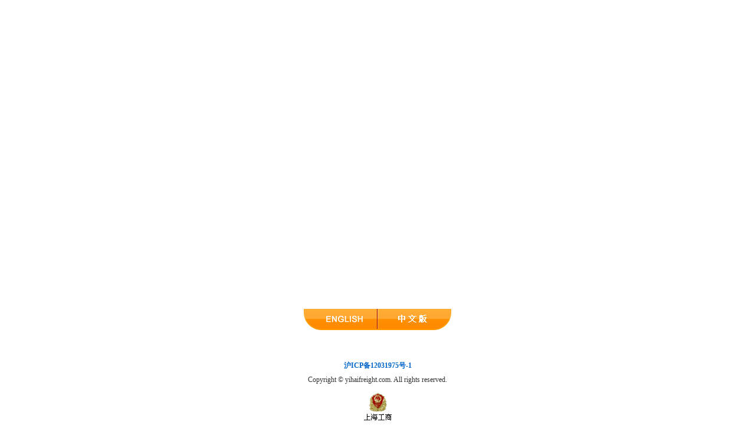

--- FILE ---
content_type: text/html
request_url: http://yihaifreight.com/
body_size: 1252
content:
<!DOCTYPE HTML PUBLIC "-//W3C//DTD HTML 4.01 Transitional//EN">
<html>
<head>

  <meta http-equiv="Content-Type" content="text/html; charset=utf-8">

  <meta content="all" name="robots">

  <meta name="author" content="Design by szhzwx@163.com">

  <meta name="copyright" content="Shanghai Yihai International Transportation Co. Ltd">

  <meta name="keywords" content="Shanghai Yihai International Transportation ,上海,翼海,货运,代理,">


  <title>上海翼海国际货运有限公司</title>
  <link rel="stylesheet" href="common/main.css" tppabs="/common/main.css" type="text/css" media="all">

  <script type="text/javascript" language="javascript" src="common/flash.js" tppabs="/common/flash.js"></script>
</head>

<body>

<div id="center">
	
<div>&nbsp;</div>

	
<div id="fm">
	  
<script language="JavaScript" type="text/javascript">i('images/fm.swf','900','500');</script>
    </div>

	
<div><a href="company.htm" tppabs="/company.htm" class="imglink"><img src="images/button-en.gif" tppabs="/images/button-en.gif" alt="english" border="0"></a><a href="company_cn.htm" tppabs="/company_cn.htm" class="imglink"><img src="images/button-cn.gif" tppabs="/images/button-cn.gif" alt="chinese" border="0"></a></div>

	
<div>&nbsp;</div>

	
<div class="foot">
		
<div><br>
<a href="http://beian.miit.gov.cn">沪ICP备12031975号-1</a>
<br/>

Copyright &copy; yihaifreight.com. All rights reserved.</div>

	</div>

	
<div class="blank10px">&nbsp;</div>

</div>

<script language="JavaScript">
document.writeln("<a href='https://www.sgs.gov.cn/lz/licenseLink.do?method=licenceView&entyId=dov73ne26zbqq0iswy130l5lflhiaukil5'><img src='images/gongshang.gif' border=0></a>")</script>
<script type="text/javascript">
var gaJsHost = (("https:" == document.location.protocol) ? "https://ssl." : "http://www./");
document.write(unescape("%3Cscript src='" + gaJsHost + "google-analytics.com/ga.js' type='text/javascript'%3E%3C/script%3E"));
</script>
<script type="text/javascript">
var pageTracker = _gat._getTracker("UA-6155053-1");
pageTracker._trackPageview();
</script>

</body>
</html>


--- FILE ---
content_type: text/css
request_url: http://yihaifreight.com/common/main.css
body_size: 1182
content:
/* CSS Document */
body {
	margin:0px;
	padding:0px;
	font-family:verdana;
	color:#333333;
	background:#ffffff;
	font-size:12px;
	line-height:24px;
	text-align:center;
}
td, p {
	font-family:verdana;
	font-size:12px;
	line-height:24px;
}
form {
	margin:0px;
	padding:0px;
	font-family:verdana;
	font-size:12px;
	line-height:24px;
}
input, textarea, select {
	font-family:verdana;
	font-size:12px;
	vertical-align:middle;
	margin:2px;
	color:#333333;
}
#center {
	margin:0px auto;
	width:960px;
}
.blank10px {
	clear:both;
	line-height:10px;
	height:10px;
}
.blank05px {
	clear:both;
	line-height:5px;
	height:5px;
}
.blank01px {
	clear:both;
	line-height:1px;
	height:1px;
}
.vblank10px {
	float:left;
	width:10px;
}
.dotline {
	clear:both;
	margin:3px 0px;
	line-height:1px;
	border-bottom:#bbbbbb 1px dotted;
}
/* Link */
a:link, a:visited {
	padding:2px;
	color:#0066cc;
	text-decoration:none;
	font-weight:bold;
}
a:hover, a:active {
	padding:2px;
	color:#ffffff;
	text-decoration:none;
	background:#0066cc;
	font-weight:bold;
}
.imglink:link, .imglink:visited {
	padding:0px;
	background:#ffffff;
}
.imglink:hover, .imglink:active {
	padding:0px;
	background:#ffffff;
}
.product_img:hover img {
	background-color:#6699ff;
}
.product_img:hover, .product_img:active {
	background-color:transparent;
}
#fm {
	height:500px;
	width:900px;
}

.head, .main, .foot {
	width:960px;
}

.main {
	text-align:left;
	background-image:url(../images/bg-middle.gif);
}
.left {
	float:left;
	width:170px;
	padding:0px 15px;
}
.business {
	padding:4px 0px;
}
.business01 {
	padding-left:180px;
}
.right {
	float:left;
	width:720px;
	padding:0px 15px;
}
.link {
	float:right;
	padding:0px 10px;
}
.copyright {
	float:right;
	padding:0px 10px;
}

.title {
	padding-top:5px;
	font-size:14px;
	font-weight:bold;
}
.sort_list {
	margin:2px 0px;
	padding:0px 0px 2px 8px;
	line-height:20px;
	border-bottom:#bbbbbb 1px dotted;
	background:url(../images/dot-arrow.gif) transparent no-repeat 0px 8px;
}
.sort_list02 {
	margin:2px 0px 2px 15px;
	padding:0px 0px 2px 8px;
	line-height:20px;
	border-bottom:#990000 1px dotted;
	background:url(../images/dot-arrow.gif) transparent no-repeat 0px 8px;
}
.product_list {
	width:180px;
	float:left;
	text-align:center;
	padding:5px 0px;
}
.product_list img {
	padding:4px;
	background-color:#ffff99;
}
.about_text {
	width:500px;
	float:left;
}
.about_pic {
	width:200px;
	float:right;
}
.honor_list {
	width:220px;
	float:left;
	text-align:center;
	margin:10px 0px;
}
.honor_list img {
	padding:4px;
	background-color:#ffff99;
}
.page_box {
	padding:0px 10px;
}
.page {
	float:right;
	line-height:24px;
	text-align:center;
}
.page_record {
	padding:0px 8px;
	border:#cccccc 1px solid;
	border-right:0px;
	float:left;
	background:#ffffff;
}
.page_pages {
	padding:0px 8px;
	border:#cccccc 1px solid;
	float:left;
	background:#ffffff;
}
.page_number {
	margin-left:10px;
	padding:0px;
	border:#cccccc 1px solid;
	float:left;
	width:24px;
	background:#ffffff;
}
.page_number a {
	display:block;
	width:26px;
	height:24px;
}
.page_number a:link, .page_number a:visited {
	margin:0px;
	padding:0px;
	color:#ff9900;
}
.page_number a:hover, .page_number a:active {
	color:#ffffff;
	background:#ff9900;
}
.new {
	color:#FF0000;
}

--- FILE ---
content_type: application/x-javascript
request_url: http://yihaifreight.com/common/flash.js
body_size: 572
content:
function i(ur,w,h){
document.write('<object classid="clsid:D27CDB6E-AE6D-11cf-96B8-444553540000" codebase="http://download.macromedia.com/pub/shockwave/cabs/flash/swflash.cab#version=6,0,29,0" width="'+w+'" height="'+h+'"> ');
document.write('<param name="movie" value="' + ur + '">');
document.write('<param name="quality" value="high"> ');
document.write('<param name="wmode" value="transparent"> ');
document.write('<param name="menu" value="false"> ');
document.write('<embed src="' + ur + '" quality="high" wmode="transparent"  pluginspage="http://www.macromedia.com/go/getflashplayer" type="application/x-shockwave-flash" width="'+w+'" height="'+h+'"></embed> ');
document.write('</object> ');
}

function popup(name){
	window.open(name,"","resizable=yes,scrollbars=yes,status=no,toolbar=no,menubar=no,location=no,width=600,height=450");
}
